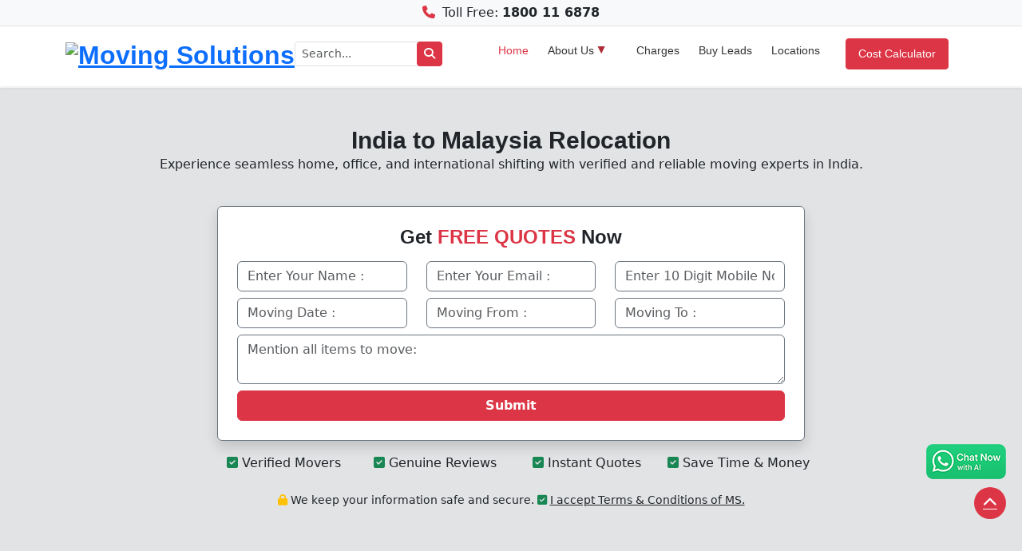

--- FILE ---
content_type: text/html; charset=UTF-8
request_url: https://www.movingsolutions.in/moving-to-malaysia-from-india.html
body_size: 11954
content:
 <!DOCTYPE html>
<html lang="en">
<head>
  <meta charset="UTF-8">
  <meta name="viewport" content="width=device-width, initial-scale=1">
  
  <!-- Primary Meta Tags -->
  <title>Moving to Malaysia from India, India to Malaysia Movers</title>
  <meta name="description" content="Compare top-rated India to Malaysia movers to save money on international moving costs. Hire the best services for moving to Malaysia from India today!">
  <meta name="keywords" content="moving to malaysia, moving to malaysia from india, moving from india to malaysia, relocating to malaysia, relocating to malaysia from india, india to malaysia movers, india to malaysia moving company">
  <meta name="author" content="Moving Solutions">
  <meta name="robots" content="index, follow">
  <meta name="distribution" content="global">
  <meta name="content-language" content="en">
  <meta name="geo.region" content="IN-DL">
  <meta name="geo.placename" content="Delhi, India">
  <meta name="theme-color" content="#ffc107">

  <!-- Open Graph / Facebook -->
  <meta property="og:type" content="website">
  <meta property="og:title" content="Moving to Malaysia from India, India to Malaysia Movers">
  <meta property="og:description" content="Compare top-rated India to Malaysia movers to save money on international moving costs. Hire the best services for moving to Malaysia from India today!">
  <meta property="og:url" content="https://www.movingsolutions.in/moving-to-malaysia-from-india.html">
  <meta property="og:image" content="https://assets.movingsolutions.in/images/logo.png">
  <meta property="og:site_name" content="Moving Solutions">

  <!-- Twitter Meta -->
  <meta name="twitter:card" content="summary_large_image">
  <meta name="twitter:title" content="Moving to Malaysia from India, India to Malaysia Movers">
  <meta name="twitter:description" content="Compare top-rated India to Malaysia movers to save money on international moving costs. Hire the best services for moving to Malaysia from India today!">
  <meta name="twitter:image" content="https://assets.movingsolutions.in/images/logo.png">

  <!-- Canonical -->
  <link rel="canonical" href="https://www.movingsolutions.in/moving-to-malaysia-from-india.html">
  <link rel="preconnect" href="https://code.jquery.com">
  <link rel="preconnect" href="https://cdn.jsdelivr.net">
  <link rel="preconnect" href="https://cdnjs.cloudflare.com">
  <link rel="preconnect" href="https://assets.movingsolutions.in">
  <link rel="icon" type="image/png" sizes="32x32" href="https://assets.movingsolutions.in/payload/images/favicon-32x32.png">
  <link rel="icon" type="image/png" sizes="16x16" href="https://assets.movingsolutions.in/payload/images/favicon-16x16.png">
  <link rel="apple-touch-icon" sizes="180x180" href="https://assets.movingsolutions.in/payload/images/apple-touch-icon.png">
  <style>body{margin:0;font-family:sans-serif}header{background:#fff}</style>
  <link rel="stylesheet" href="https://assets.movingsolutions.in/payload/css/style.css">
  <link rel="stylesheet" href="https://assets.movingsolutions.in/payload/css/bootstrap.min.css">
  <link rel="stylesheet" href="https://assets.movingsolutions.in/payload/css/owl.carousel.min.css">
  <link rel="stylesheet" href="https://assets.movingsolutions.in/payload/css/owl.theme.default.min.css">
  <link rel="stylesheet" href="https://assets.movingsolutions.in/payload/css/navigation.css">
  <link rel="stylesheet" href="https://cdnjs.cloudflare.com/ajax/libs/font-awesome/6.5.0/css/all.min.css">
    <link rel="stylesheet" href="https://cdn.jsdelivr.net/npm/flatpickr/dist/flatpickr.min.css">
     <script type="application/ld+json">
     { "@context": "https://schema.org",
     "@type": "Organization",
     "name": "Moving Solutions",
     "url": "https://www.movingsolutions.in/moving-to-malaysia-from-india.html",
     "logo": "https://assets.movingsolutions.in/images/logo.png",
     "foundingDate": "2014",
     "founders": [
     {
     "@type": "Person",
     "name": "Dipesh Kumar"
     } ],
     "address": {
     "@type": "PostalAddress",
     "streetAddress": "A2/16, UG Floor, Shiv Arcade, Acharya Niketan",
     "addressLocality": "Mayur Vihar - 1", "addressRegion": "New Delhi",
     "postalCode": "110091",
     "addressCountry": "IN"
     },
     "contactPoint": {
     "@type": "ContactPoint",
     "contactType": "customer support",
     "telephone": "[+91-9911-91-5845]",
     "email": "enquiry@movingsolutions.in"
     },
     "sameAs": [ 
     "https://www.facebook.com/movingsolutionss/",
     "https://twitter.com/movingsolution6/",
     "https://www.instagram.com/movingsolutions.in/",
     "https://www.youtube.com/movingsolutions/",
     "https://www.linkedin.com/company/movingsolutions"
     ]}
</script>
   <!-- Google Tag Manager -->
  <script>(function(w,d,s,l,i){w[l]=w[l]||[];w[l].push({'gtm.start':
  new Date().getTime(),event:'gtm.js'});var f=d.getElementsByTagName(s)[0],
  j=d.createElement(s),dl=l!='dataLayer'?'&l='+l:'';j.async=true;j.src=
  'https://www.googletagmanager.com/gtm.js?id='+i+dl;f.parentNode.insertBefore(j,f);
  })(window,document,'script','dataLayer','GTM-57236GC');</script>

  <!-- Bing UET -->
  <script>(function(w,d,t,r,u){var f,n,i;w[u]=w[u]||[],f=function(){var o={ti:"343059044", enableAutoSpaTracking: true};o.q=w[u],w[u]=new UET(o),w[u].push("pageLoad")},n=d.createElement(t),n.src=r,n.async=1,n.onload=n.onreadystatechange=function(){var s=this.readyState;s&&s!=="loaded"&&s!=="complete"||(f(),n.onload=n.onreadystatechange=null)},i=d.getElementsByTagName(t)[0],i.parentNode.insertBefore(n,i)})(window,document,"script","//bat.bing.com/bat.js","uetq");</script>

  <!-- Google Analytics -->
  <script async src="https://www.googletagmanager.com/gtag/js?id=AW-789919523"></script>
  <script>
    window.dataLayer = window.dataLayer || [];
    function gtag(){dataLayer.push(arguments);}
    gtag('js', new Date());
    gtag('config', 'AW-789919523');
  </script>
  <style>
.custom-btn:hover {
	  background-color: #dc3545 !important;
	  color: #fff !important;
	}
</style>
</head><body>
	<div class="top-header fixed-top bg-light py-1 border-bottom text-center">
      <div class="container d-flex justify-content-center">
        <p class="d-flex flex-wrap justify-content-center gap-2 p-0 m-0">
          <!--<span><i class="fab fa-whatsapp me-1 text-success"></i> <a href="https://wa.me/911144798852?text=Hi" aria-label="Whatsapp" class="text-dark text-decoration-none"><strong>WhatsApp</strong></a></span>-->
          <span><i class="fas fa-phone-alt me-1 text-danger fa-rotate-90"></i> Toll Free: <a href="tel:1800116878" class="text-dark text-decoration-none"><strong>1800 11 6878</strong></a></span>
        </p>
      </div>
    </div>    <header id="header" class="bg-white shadow-sm fixed-top main-header">
      <div class="container d-flex align-items-center justify-content-between py-2">
        <a href="https://www.movingsolutions.in/" class="logo">
          <img src="https://assets.movingsolutions.in/images/logo.avif" alt="Moving Solutions" class="site-logo" height="40">
        </a>
        <form action="https://www.movingsolutions.in/search.php" method="get" class="d-flex align-items-center me-5" style="max-width: 250px; flex: 1;">
            <input type="text" name="q" class="form-control form-control-sm" placeholder="Search..." required>
            <button type="submit" class="btn btn-sm btn-danger search" aria-label="Search">
              <i class="fas fa-search"></i>
            </button>
        </form>
        <nav class="nav-menu d-none d-lg-block">
          <ul>
            <li class="active"><a href="https://www.movingsolutions.in/">Home</a></li>
            <li class="drop-down"><a href="#">About Us</a>
              <ul>
                <li><a href="https://www.movingsolutions.in/about-us.html">Company Profile</a></li>
                <li><a href="https://www.movingsolutions.in/our-vision-mission.html">Vision &amp; Mission</a></li>
                <li><a href="https://www.movingsolutions.in/why-us.html">Why Us</a></li>
                <li><a href="https://www.movingsolutions.in/how-it-work.html">How it Works</a></li>
                <li><a href="https://www.movingsolutions.in/vlog.html">Vlog</a></li>
                <li><a href="https://www.movingsolutions.in/contact-us.html">Contact Us</a></li>
              </ul>
            </li>
            <li><a href="https://www.movingsolutions.in/movers-and-packers-charges-rates-cost-and-price-list.html">Charges</a></li>
            <li><a href="https://www.movingsolutions.in/buy-leads-online.html">Buy Leads</a></li>
            <li><a href="https://www.movingsolutions.in/locations.html">Locations</a></li>
            <li><a href="https://www.movingsolutions.in/cost-calculator.html" class="btn btn-danger text-white cost-calculator">Cost Calculator</a></li>
          </ul>
        </nav>
      </div>
    </header>
<main>    <section class="header-banner-with-form position-relative lazy-bg bg-secondary-subtle">
  <!-- Optional overlay -->
    
      <div id="enquiry" class="container position-relative py-5">
        <div class="row justify-content-center align-items-center text-center">
          <div class="col-12 mb-4">
            <h1 class="display-5 fw-bold mb-0">India to Malaysia Relocation</h1>
			<p>Experience seamless home, office, and international shifting with verified and reliable moving experts in India.</p>
          </div>

          <!-- Left Text Content -->
                    <!-- Right Form Section -->
          <div class="col-lg-8 col-md-8 col-sm-10 d-flex justify-content-center">
	<div class="p-4 rounded shadow bg-white text-dark border border-secondary">
		<h2 class="mb-3 fw-bold enquiry">Get <span class="text-danger">FREE QUOTES</span> Now</h2>
<form id="regForm" method="post" action="https://www.movingsolutions.in/sendquery-otp.php" >
	<div class="row">
		<div class="col-md-4 mb-2">
			<input type="text" class="form-control border-secondary" name="name" placeholder="Enter Your Name :" required>
		</div>
		<div class="col-md-4 mb-2">
			<input type="email" class="form-control border-secondary" name="email" placeholder="Enter Your Email :" required>
		</div>
		<div class="col-md-4 mb-2">
        				<input type="text" class="form-control border-secondary" name="phone" placeholder="Enter 10 Digit Mobile No. :" pattern="\d{10}" maxlength="10" title="Enter 10 Digit Mobile Number" autocomplete="off" onkeyup="var num=this.value; if(isNaN(num)) this.value=num.substring(0, num.length - 1);" id="phoneID" required>
            		</div>
        <div class="col-md-4 mb-2">
			<input type="text" name="rdate" class="form-control border-secondary" id="datepicker" placeholder="Moving Date :" required autocomplete="off" inputmode="none">
		</div>
		<div class="col-md-4 mb-2">
			<input type="text" class="form-control border-secondary" name="from" placeholder="Moving From :" required id="autocomplete1">
		</div>
		<div class="col-md-4 mb-2">
			<input type="text" class="form-control border-secondary" name="to" placeholder="Moving To :" required id="autocomplete2">
		</div>
		
		<div class="col-12 mb-2">
			<textarea name="requirement" placeholder="Mention all items to move:" rows="2" class="form-control border-secondary" required></textarea>
            <input type="hidden" name="qrytype" value="packer">
		</div>
		<div class="col-12">
			<button type="submit" class="btn btn-danger w-100 fw-bold text-white">Submit</button>
		</div>
	</div>
</form>	</div>
</div>
<div class="col-lg-8 col-md-8 col-sm-10">
          	<div class="row text-center py-3 justify-content-center">
              <div class="col-6 col-md-3 mb-2 px-0">
                <div class="justify-content-center align-items-center h-100">
                  <span><i class="fas fa-solid fa-square-check text-success"></i> Verified Movers</span>
                </div>
              </div>
              <div class="col-6 col-md-3 mb-2 px-0">
                <div class="justify-content-center align-items-center h-100">
                  <span><i class="fas fa-solid fa-square-check text-success"></i> Genuine Reviews</span>
                </div>
              </div>
              <div class="col-6 col-md-3 mb-2 px-0">
                <div class="justify-content-center align-items-center h-100">
                  <span><i class="fas fa-solid fa-square-check text-success"></i> Instant Quotes</span>
                </div>
              </div>
              <div class="col-6 col-md-3 mb-2 px-0">
                <div class="justify-content-center align-items-center h-100">
                  <span><i class="fas fa-solid fa-square-check text-success"></i> Save Time & Money</span>
                </div>
              </div>
              <div class="col-12">
                <p class="pt-3 text-center mb-0 small">
                  <i class="fas fa-solid fa-lock text-warning"></i> We keep your information safe and secure.
                  <span class="d-inline d-sm-none"><br></span>
                  <i class="fas fa-solid fa-square-check text-success"></i> <a href="https://www.movingsolutions.in/terms-and-conditions.html" class="text-dark">I accept Terms &amp; Conditions of MS.</a>
                </p>
              </div>
            </div>

          </div>    
        </div>
      </div>
    </section>
        <section class="breadcrumb-section py-3 bg-light border-bottom">
	<div class="container">
    	<h2 class="visually-hidden">Breadcrumb</h2>
		<div class="row align-items-center">
        	<div class="col-lg-12">
				<nav aria-label="breadcrumb" class="breadcrumb-nav" itemscope itemtype="https://schema.org/BreadcrumbList">
					<ol class="breadcrumb mb-0">
						<li class="breadcrumb-item" itemprop="itemListElement" itemscope itemtype="https://schema.org/ListItem">
							<a href="https://www.movingsolutions.in/" itemprop="item">
								<i class="fas fa-home me-1"></i>
								<span itemprop="name">Home</span>
							</a>
							<meta itemprop="position" content="1">
						</li>
                                                        <li class="breadcrumb-item" itemprop="itemListElement" itemscope itemtype="https://schema.org/ListItem">
                                    <a href="https://www.movingsolutions.in/intercity-relocation.html" itemprop="item">
                                    	<span itemprop="name">Intercity</span>
                                    </a>
                                    <meta itemprop="position" content="2">
                                </li>
                                <li class="breadcrumb-item active" aria-current="page" itemprop="itemListElement" itemscope itemtype="https://schema.org/ListItem">
                                	<span itemprop="name">Packers and Movers in India to Malaysia</span>
                                	<meta itemprop="item" content="https://www.movingsolutions.in/moving-to-malaysia-from-india.html">
                                	<meta itemprop="position" content="3">
                                </li>
                                					</ol>
				</nav>
			</div>
		</div>
	</div>
</section>    				<section class="after-slider-section py-4">
					<div class="container">
						<div class="row">
							<div class="col-lg-12 col-md-12 mb-4 mb-lg-0">
								<h2 class="text-center">Shipping to Malaysia from India</h2><p>Shipping to Malaysia from India is not a far-fetched dream for you anymore. All you have to do is to visit Moving Solutions, pick the best international packers and movers from India to Malaysia, and save up to 25% on your international shipping costs from India to Malaysia.</p> 
							</div>
						</div>
					</div>
				</section>
								<section class="after-slider-section py-4">
					<div class="container">
						<div class="row">
							<div class="col-lg-12 col-md-12 mb-4 mb-lg-0">
								<div class="container py-5">
  <h2 class="pt-4 text-center">Our Services</h2>
  <p class="text-center mb-5">
    We help customers hire reliable international movers and relocation services 
    to ship their household or commercial goods from India to anywhere in the world.
  </p>

  <div class="row g-4">
    <!-- Household Goods Shipping -->
    <div class="col-md-3">
      <div class="border p-3 h-100 text-center rounded">
        <img loading="lazy" src="https://assets.movingsolutions.in/images/international/household-goods-shipping.png" 
             alt="Household Goods Shipping" 
             class="img-fluid">
        <h5 class="mt-3"><strong>Household Goods Shipping</strong></h5>
        <p class="small">
          Planning an international move? Our movers ensure safe, on-time delivery of household goods, 
          handling packing, customs, and door-to-door shipping effortlessly.
        </p>
      </div>
    </div>

    <!-- Commercial Cargo Shipping -->
    <div class="col-md-3">
      <div class="border p-3 h-100 text-center rounded">
        <img loading="lazy" src="https://assets.movingsolutions.in/images/international/commercial-cargo-shipping.png" 
             alt="Commercial Cargo Shipping" 
             class="img-fluid">
        <h5 class="mt-3"><strong>Commercial Cargo Shipping</strong></h5>
        <p class="small">
          Our commercial relocation services include packing, IT equipment relocation, 
          customs clearance, ensuring minimal downtime, and smooth transitions.
        </p>
      </div>
    </div>

    <!-- Fine Art Shipping -->
    <div class="col-md-3">
      <div class="border p-3 h-100 text-center rounded">
        <img loading="lazy" src="https://assets.movingsolutions.in/images/international/fine-art-shipping.png" 
             alt="Fine Art Shipping" 
             class="img-fluid">
        <h5 class="mt-3"><strong>Fine Art Shipping</strong></h5>
        <p class="small">
          Ship fine arts abroad safely with our partners&acute; premium services. 
          From custom crating to climate-controlled storage, ensure pristine international delivery.
        </p>
      </div>
    </div>

    <!-- Customs Clearance -->
    <div class="col-md-3">
      <div class="border p-3 h-100 text-center rounded">
        <img loading="lazy" src="https://assets.movingsolutions.in/images/international/customs-clearance.png" 
             alt="Customs Clearance" 
             class="img-fluid">
        <h5 class="mt-3"><strong>Customs Clearance</strong></h5>
        <p class="small">
          International moves can be challenging with customs. 
          Our movers simplify it, offering complete documentation assistance, handling paperwork &amp; ensuring compliance efficiently.
        </p>
      </div>
    </div>
  </div>

  <!-- Second row -->
  <div class="row g-4 mt-2">
    <!-- Air Freight Shipping -->
    <div class="col-md-3">
      <div class="border p-3 h-100 text-center rounded">
        <img loading="lazy" src="https://assets.movingsolutions.in/images/international/air-freight-shipping.png" 
             alt="Air Freight Shipping" 
             class="img-fluid">
        <h5 class="mt-3"><strong>Air Freight Shipping</strong></h5>
        <p class="small">
          Need fast shipping? Our air freight services offer global delivery, 
          customs clearance, insurance, and door-to-door convenience efficiently.
        </p>
      </div>
    </div>

    <!-- Sea Freight Shipping -->
    <div class="col-md-3">
      <div class="border p-3 h-100 text-center rounded">
        <img loading="lazy" src="https://assets.movingsolutions.in/images/international/sea-freight-shipping.png" 
             alt="Sea Freight Shipping" 
             class="img-fluid">
        <h5 class="mt-3"><strong>Sea Freight Shipping</strong></h5>
        <p class="small">
          Choose our sea freight services for cost-effective shipping. 
          Options include FCL, LCL, customs clearance, paperwork assistance &amp; seamless international delivery.
        </p>
      </div>
    </div>

    <!-- Packing & Local Logistics -->
    <div class="col-md-3">
      <div class="border p-3 h-100 text-center rounded">
        <img loading="lazy" src="https://assets.movingsolutions.in/images/international/packing-local-logistics.png" 
             alt="Packing &amp; Local Logistics" 
             class="img-fluid">
        <h5 class="mt-3"><strong>Packing &amp; Local Logistics</strong></h5>
        <p class="small">
          Our packing and logistics services ensure stress-free relocation, 
          with expert packing, high-quality materials, transportation, storage, customs clearance, and seamless transitions.
        </p>
      </div>
    </div>

    <!-- End-to-End Solutions -->
    <div class="col-md-3">
      <div class="border p-3 h-100 text-center rounded">
        <img loading="lazy" src="https://assets.movingsolutions.in/images/international/end-to-end-solutions.png" 
             alt="End-to-End Solutions" 
             class="img-fluid">
        <h5 class="mt-3"><strong>End-to-End Solutions</strong></h5>
        <p class="small">
          Enjoy stress-free international relocation with our end-to-end services, 
          including packing, shipping, customs clearance, and local logistics. Request quotes today!
        </p>
      </div>
    </div>
  </div>

  <!-- Button -->
  <div class="text-center mt-4">
    <button class="btn btn-info fw-bold rounded-pill px-4 py-2" 
            data-bs-toggle="modal" data-bs-target="#enquiryModal">
      GET QUOTES
    </button>
  </div>
</div> 
							</div>
						</div>
					</div>
				</section>
				<section class="faq-section py-5">
      <div class="container" itemscope itemtype="https://schema.org/FAQPage">
        <h2 class="fw-bold text-center mb-4">Frequently Asked Questions</h2>
        <!--<p class="text-center text-muted mb-4"></p>-->
        <div class="faq-wrapper mx-auto">
            <div class="accordion" id="faqAccordion">
             			
              <div class="accordion-item" itemscope itemprop="mainEntity" itemtype="https://schema.org/Question">
                <h3 class="accordion-header" id="faq1" itemprop="name">
                  <button class="accordion-button" type="button" data-bs-toggle="collapse" data-bs-target="#collapse1"><i class="fas fa-question-circle me-2 text-danger"></i> Can I rely on your partner international packers and movers from India to Malaysia?</button>
                </h3>
                <div id="collapse1" class="accordion-collapse collapse show" data-bs-parent="#faqAccordion" itemscope itemprop="acceptedAnswer" itemtype="https://schema.org/Answer">
                  <div class="accordion-body" itemprop="text">
                  Yes, you can count on our movers and packers as they are pre-verified by our executives.                  </div>
                </div>
              </div>
              			
              <div class="accordion-item" itemscope itemprop="mainEntity" itemtype="https://schema.org/Question">
                <h3 class="accordion-header" id="faq2" itemprop="name">
                  <button class="accordion-button" type="button" data-bs-toggle="collapse" data-bs-target="#collapse2"><i class="fas fa-question-circle me-2 text-danger"></i> How much does it cost me to move to Malaysia from India?</button>
                </h3>
                <div id="collapse2" class="accordion-collapse collapse" data-bs-parent="#faqAccordion" itemscope itemprop="acceptedAnswer" itemtype="https://schema.org/Answer">
                  <div class="accordion-body" itemprop="text">
                  Well, the relocation cost from India to Malaysia depends on a myriad of factors. These factors include the India to Malaysia distance, the size of your consignment, and the medium you opt for moving to Malaysia from India.                  </div>
                </div>
              </div>
              			
              <div class="accordion-item" itemscope itemprop="mainEntity" itemtype="https://schema.org/Question">
                <h3 class="accordion-header" id="faq3" itemprop="name">
                  <button class="accordion-button" type="button" data-bs-toggle="collapse" data-bs-target="#collapse3"><i class="fas fa-question-circle me-2 text-danger"></i> How can I book your partner packing and moving companies?</button>
                </h3>
                <div id="collapse3" class="accordion-collapse collapse" data-bs-parent="#faqAccordion" itemscope itemprop="acceptedAnswer" itemtype="https://schema.org/Answer">
                  <div class="accordion-body" itemprop="text">
                  Booking our partner moving companies is a pretty easy task for you. Just compare our quotes and select the best quote for you.                  </div>
                </div>
              </div>
                          </div>
        </div>
      </div>
  </section>
<section class="location-links py-4 bg-light">
      <div class="container">
                <h2 class="fw-bold text-center my-4">Popular Destinations to Move from India</h2>
          <div class="d-flex flex-wrap justify-content-center gap-3">
          						  <a href="https://www.movingsolutions.in/moving-to-usa-from-india.html" class="btn btn-outline-danger text-danger btn-sm bg-white hover-shadow">Moving to the USA</a>
                  				  <a href="https://www.movingsolutions.in/moving-to-uk-from-india.html" class="btn btn-outline-danger text-danger btn-sm bg-white hover-shadow">Moving to the UK</a>
                  				  <a href="https://www.movingsolutions.in/moving-to-canada-from-india.html" class="btn btn-outline-danger text-danger btn-sm bg-white hover-shadow">Moving to Canada</a>
                  				  <a href="https://www.movingsolutions.in/moving-to-australia-from-india.html" class="btn btn-outline-danger text-danger btn-sm bg-white hover-shadow">Moving to Australia</a>
                  				  <a href="https://www.movingsolutions.in/moving-to-london-from-india.html" class="btn btn-outline-danger text-danger btn-sm bg-white hover-shadow">Moving to London</a>
                  				  <a href="https://www.movingsolutions.in/moving-to-uae-from-india.html" class="btn btn-outline-danger text-danger btn-sm bg-white hover-shadow">Moving to the UAE</a>
                  				  <a href="https://www.movingsolutions.in/moving-to-singapore-from-india.html" class="btn btn-outline-danger text-danger btn-sm bg-white hover-shadow">Moving to Singapore</a>
                  				  <a href="https://www.movingsolutions.in/moving-to-saudi-arabia-from-india.html" class="btn btn-outline-danger text-danger btn-sm bg-white hover-shadow">Moving to Saudi Arabia</a>
                  				  <a href="https://www.movingsolutions.in/moving-to-germany-from-india.html" class="btn btn-outline-danger text-danger btn-sm bg-white hover-shadow">Moving to Germany</a>
                  				  <a href="https://www.movingsolutions.in/moving-to-spain-from-india.html" class="btn btn-outline-danger text-danger btn-sm bg-white hover-shadow">Moving to Spain</a>
                  				  <a href="https://www.movingsolutions.in/moving-to-switzerland-from-india.html" class="btn btn-outline-danger text-danger btn-sm bg-white hover-shadow">Moving to Switzerland</a>
                  				  <a href="https://www.movingsolutions.in/moving-to-new-york-from-india.html" class="btn btn-outline-danger text-danger btn-sm bg-white hover-shadow">Moving to New York</a>
                  				  <a href="https://www.movingsolutions.in/moving-to-qatar-from-india.html" class="btn btn-outline-danger text-danger btn-sm bg-white hover-shadow">Moving to Qatar</a>
                  				  <a href="https://www.movingsolutions.in/moving-to-hungary-from-india.html" class="btn btn-outline-danger text-danger btn-sm bg-white hover-shadow">Moving to Hungary</a>
                  				  <a href="https://www.movingsolutions.in/moving-to-new-zealand-from-india.html" class="btn btn-outline-danger text-danger btn-sm bg-white hover-shadow">Moving to New Zealand</a>
                  				  <a href="https://www.movingsolutions.in/moving-to-iceland-from-india.html" class="btn btn-outline-danger text-danger btn-sm bg-white hover-shadow">Moving to Iceland</a>
                  				  <a href="https://www.movingsolutions.in/moving-to-paris-from-india.html" class="btn btn-outline-danger text-danger btn-sm bg-white hover-shadow">Moving to Paris</a>
                  				  <a href="https://www.movingsolutions.in/moving-to-norway-from-india.html" class="btn btn-outline-danger text-danger btn-sm bg-white hover-shadow">Moving to Norway</a>
                  				  <a href="https://www.movingsolutions.in/moving-to-russia-from-india.html" class="btn btn-outline-danger text-danger btn-sm bg-white hover-shadow">Moving to Russia</a>
                  				  <a href="https://www.movingsolutions.in/moving-to-dubai-from-india.html" class="btn btn-outline-danger text-danger btn-sm bg-white hover-shadow">Moving to Dubai</a>
                  				  <a href="https://www.movingsolutions.in/moving-to-kuwait-from-india.html" class="btn btn-outline-danger text-danger btn-sm bg-white hover-shadow">Moving to Kuwait</a>
                  				  <a href="https://www.movingsolutions.in/moving-to-malaysia-from-india.html" class="btn btn-outline-danger text-danger btn-sm bg-white hover-shadow">Moving to Malaysia</a>
                  				  <a href="https://www.movingsolutions.in/moving-to-maldives-from-india.html" class="btn btn-outline-danger text-danger btn-sm bg-white hover-shadow">Moving to Maldives</a>
                  				  <a href="https://www.movingsolutions.in/moving-to-jamaica-from-india.html" class="btn btn-outline-danger text-danger btn-sm bg-white hover-shadow">Moving to Jamaica</a>
                            </div>
              </div>
</section>
				<section class="after-slider-section py-4">
					<div class="container">
						<div class="row">
							<div class="col-lg-12 col-md-12 mb-4 mb-lg-0">
								
        
       	  
           		<h2>Book the Reliable Packers and Movers from India to Malaysia</h2>
                <p>Are  you planning to move to Malaysia from India at the most reasonable rate? If  yes, then all you need to do is to contact Moving Solutions and get affordable  packing and moving services from India to Malaysia through our partner movers.</p>
                    <p>At  Moving Solutions, we help you connect with the leading international movers and  packers in India. These movers have an excellent team of adroit professionals.  They make strenuous efforts in delivering your household articles safely to  your destination. These movers manage your India-to-Malaysia relocation  effortlessly. They have wide domain experience which enables them to offer the  best international relocation services to you from India to Malaysia.</p>
                    <p>Moving  to Malaysia from India is indeed a stress-free activity for you if you opt for  our prominent packers and movers from India to Malaysia. These packing and  moving companies leave no stone unturned to offer you a service that is  affordable and free from all kinds of challenges. Due to their rich experience  in this domain, it is easy for these professionals to manage any kind of your  move. No matter whether you want to shift your household articles or your  office items, our partner moving companies excel in whatever work they take  charge of.</p>
                    <p>Everyone  can benefit from the services of our partner international moving and packing  services. To avail their services, all you have to do is to fill in a  particular form. Here, you have to type in your personal information followed  by the information related to your move. It is just an easy task to fill in  this inquiry form. After the completion of this form, you can proceed to submit  it. Now, it will be submitted to our huge database. From there, our executives  will go through the moving information on your form. It is quite easy for them  to shortlist the top 3 quotes for you on the basis of this information.</p>
                    <p>After  the selection of these quotes, they share them with you over email. Now, it’s  your job to compare all three of them and choose the best-suited quote for you.  Once you decide on a quote, you can call upon the professionals of this company  to your home. They will pay a visit to your house and organize a pre-move  survey for you. During this survey, they will get to know your moving  requirements. This will prove to be much beneficial for you. Keeping in mind  your requirements, they estimate their international shipping costs from India  to Malaysia.</p>
                    <p>These  movers take many factors into account before calculating your international  shipping costs from India to Malaysia. These factors include the size of your  consignment, the distance between India to Malaysia, and the transportation  medium you have selected for your move. Our partner international packers and  movers from India to Malaysia utilize the most advanced tools and techniques to  ensure a safe and hassle-free move to you from their side.</p>
                    <p>These  movers and packers offer international pet relocation, international commercial  relocation, international residential relocation, international bike and car  transportation, and international industrial relocation services for you. They  quote the right international shipping charges to relocate your stuff to  Malaysia from India.</p>
                    <p>Our  partner international packers and movers from India to Malaysia have a pool of  experienced people. These professionals are already trained in their work so  they demonstrate their professional behavior at every stage of your move. They  leave no stone unturned to offer unparalleled international relocation services  to you as per your specifications. They use high-quality packaging materials to  pack your household items which offer complete protection to them during the  relocation. Hence, contacting our partner moving officials will be of much  benefit to you if you want to move to Malaysia from India.</p>
        	
         
      
     
							</div>
						</div>
					</div>
				</section>
				<section class="callback-section-danger py-5">
  <div class="container">
    <div class="row justify-content-center">
      <div class="col-lg-12">
        <div 
          class="callback-box rounded overflow-hidden" style="background-image: url('https://assets.movingsolutions.in/images/ms-get-a-call-back.avif'); background-repeat: no-repeat;">
          <div class="row align-items-stretch">
            <div class="col-md-6 d-none d-md-block">
              <div style="min-height: 400px;"></div>
            </div>
            <div class="col-md-6 bg-white p-4 p-md-5">
              <h2 class="text-danger mb-3">
                Get a Call Back Instantly              </h2>
              <p class="text-muted mb-4">
                Fill out the form below, and we’ll connect with you shortly.
              </p>

              <form class="row g-3" method="post" action="https://www.movingsolutions.in/assets/payload/mail.php">
                <div class="col-12 mb-3">
                  <input type="text" id="name" name="name" class="form-control border-secondary" placeholder="Enter your name" required>
                </div>
            
                <div class="col-12 mb-3">
                  <input type="tel" id="phone" name="phone" class="form-control border-secondary" placeholder="Enter your mobile number" required pattern="[0-9]{10}">
                </div>
            
                <div class="col-12 text-end">
                  <button type="submit" class="btn btn-danger px-4">Request Call</button>
                </div>
              </form>
            </div>

          </div>
        </div>
      </div>
    </div>
  </div>
</section>
<section class="blog-section py-5 bg-light">
      <div class="container">
        <div class="row mb-4 text-center">
          <div class="col-12">
            <h2 class="fw-bold">Latest Blogs</h2>
            <p class="text-muted">Stay updated with moving tips, guides, and insights</p>
          </div>
        </div>
    
        <div class="row g-4">
          <div class="col-lg-4 col-md-6">
            <div class="card h-100 shadow-sm border-0">
              <a href="https://www.movingsolutions.in/guide/gst-rates-and-hsn-codes-for-packers-and-movers/"><img src="https://www.movingsolutions.in/guide/wp-content/uploads/2024/10/gst-on-packers-movers.jpg" class="card-img-top" alt="Packers and Movers GST Rates and HSN Codes" loading="lazy"></a>
              <div class="card-body">
                <h3 class="card-title blog-title"><a href="https://www.movingsolutions.in/guide/gst-rates-and-hsn-codes-for-packers-and-movers/" class="text-decoration-none text-dark fw-bold">GST Rates and HSN Codes for Packers and Movers</a></h3>
                <p class="card-text text-muted">Relocating soon? These proven tips will help you avoid common moving problems and save money.</p>
              </div>
            </div>
          </div>
          <div class="col-lg-4 col-md-6">
            <div class="card h-100 shadow-sm border-0">
              <a href="https://www.movingsolutions.in/blog/2019/07/19/the-types-and-costs-of-moving-insurance-by-packers-and-movers-in-india/"><img src="https://www.movingsolutions.in/blog/wp-content/uploads/2019/07/transit-insurance.jpg" class="card-img-top" alt="Moving Insurance by Packers and Movers in India" loading="lazy"></a>
              <div class="card-body">
                <h3 class="card-title blog-title"><a href="https://www.movingsolutions.in/blog/2019/07/19/the-types-and-costs-of-moving-insurance-by-packers-and-movers-in-india/" class="text-decoration-none text-dark fw-bold">The Types and Costs of Moving Insurance by Packers and Movers in India</a></h3>
                <p class="card-text text-muted">A quick guide on how to compare, validate and select the right relocation partner for your move.</p>
              </div>
            </div>
          </div>
          <div class="col-lg-4 col-md-6 mx-md-auto">
            <div class="card h-100 shadow-sm border-0">
              <a href="https://www.movingsolutions.in/guide/moving-mistakes-to-avoid/"><img src="https://www.movingsolutions.in/guide/wp-content/uploads/2022/12/moving-mistakes.jpg" class="card-img-top" alt="Ensure a smooth move with our essential packing checklist" loading="lazy"></a>
              <div class="card-body">
                <h3 class="card-title blog-title"><a href="https://www.movingsolutions.in/guide/moving-mistakes-to-avoid/" class="text-decoration-none text-dark fw-bold">10 Worst Moving Mistakes You Should Never Make</a></h3>
                <p class="card-text text-muted">Ensure a smooth move with our essential packing checklist for household and office items.</p>
              </div>
            </div>
          </div>
        </div>
      </div>
  </section>   <div class="modal fade" id="enquiryModal" tabindex="-1" aria-labelledby="enquiryModalLabel" aria-hidden="true">
  <div class="modal-dialog modal-dialog-centered">
    <div class="modal-content">
      <div class="modal-header bg-warning text-dark">
        <h5 class="modal-title fw-bold" id="enquiryModalLabel">Get Free Quote</h5>
        <button type="button" class="btn-close" data-bs-dismiss="modal" aria-label="Close"></button>
      </div>

      <div class="modal-body">
        <form id="popupEnquiryForm" action="sendquery-otp.php" method="post">
          <div class="mb-2">
            <input type="text" name="name" class="form-control" placeholder="Your Name" required>
          </div>
          <div class="mb-2">
            <input type="email" name="email" class="form-control" placeholder="Your Email" required>
          </div>
          <div class="mb-2">
                          <input type="text" name="phone" class="form-control" placeholder="10 Digit Mobile No." required pattern="\d{10}" maxlength="10" title="Enter 10 Digit Mobile Number" autocomplete="off" onkeyup="var num=this.value; if(isNaN(num)) this.value=num.substring(0, num.length - 1);">
                      </div>
          <div class="mb-2">
            <input type="text" name="from" class="form-control" placeholder="Moving From" required>
          </div>
          <div class="mb-2">
            <input type="text" name="to" class="form-control" placeholder="Moving To" required>
          </div>
          <div class="mb-2">
            <textarea name="requirement" class="form-control" rows="3" placeholder="Mention all items to move" required></textarea>
            <input type="hidden" name="qrytype" value="packer">
          </div>

          <!-- ✅ Single line: CAPTCHA + Reload Icon + Input -->
          <div class="d-flex align-items-center mb-3">
            <canvas id="captchaCanvas" width="100" height="40" title="Click to refresh"
              style="border:1px solid #ccc; border-radius:5px; background:#fff; cursor:pointer; flex-shrink:0;"></canvas>

            <button type="button" id="refreshCaptchaBtn" class="btn btn-outline-secondary btn-sm ms-2" style="flex-shrink:0;">
              <i class="fas fa-rotate-right"></i>
            </button>

            <input type="text" id="captchaInput" class="form-control ms-2" placeholder="Enter Captcha" required>
          </div>

          <button type="submit" class="btn btn-warning w-100 fw-bold text-white">Submit</button>
        </form>
      </div>
    </div>
  </div>
</div>

<script>
  const canvas = document.getElementById('captchaCanvas');
  const ctx = canvas.getContext('2d');
  const refreshBtn = document.getElementById('refreshCaptchaBtn');
  const input = document.getElementById('captchaInput');
  const form = document.getElementById('popupEnquiryForm');
  let captchaText = '';

  function generateCaptchaText(length = 5) {
    const chars = 'ABCDEFGHJKLMNPQRSTUVWXYZabcdefghjkmnpqrstuvwxyz23456789';
    let text = '';
    for (let i = 0; i < length; i++) {
      text += chars.charAt(Math.floor(Math.random() * chars.length));
    }
    return text;
  }

  function drawCaptcha() {
    captchaText = generateCaptchaText();
    ctx.clearRect(0, 0, canvas.width, canvas.height);
    ctx.fillStyle = '#f0f0f0';
    ctx.fillRect(0, 0, canvas.width, canvas.height);
    ctx.font = '20px sans-serif';
    ctx.fillStyle = '#000';
    const spacing = 15;
    for (let i = 0; i < captchaText.length; i++) {
      const x = 10 + i * spacing;
      const y = 25 + Math.random() * 5;
      const angle = (Math.random() - 0.5) * 0.4;
      ctx.save();
      ctx.translate(x, y);
      ctx.rotate(angle);
      ctx.fillText(captchaText[i], 0, 0);
      ctx.restore();
    }

    // noise lines
    for (let i = 0; i < 4; i++) {
      ctx.strokeStyle = 'rgba(0,0,0,0.2)';
      ctx.beginPath();
      ctx.moveTo(Math.random() * canvas.width, Math.random() * canvas.height);
      ctx.lineTo(Math.random() * canvas.width, Math.random() * canvas.height);
      ctx.stroke();
    }
  }

  drawCaptcha();
  refreshBtn.addEventListener('click', drawCaptcha);
  canvas.addEventListener('click', drawCaptcha);

  form.addEventListener('submit', function(e) {
    if (input.value.trim() !== captchaText) {
      e.preventDefault();
      alert('❌ Captcha wrong. Please try again.');
      drawCaptcha();
      input.value = '';
    }
  });
</script></main>
<a href="https://wa.me/911144798852?text=Hi" target="_blank" id="whatsapp-chat">
  <img src="https://www.movingsolutions.in/assets/images/whatsapp-btn.png" alt="Chat Now with Moving Solutions AI">
</a>
<!-- Footer -->
  <footer class="footer text-white pt-5 pb-3 mt-5" style="background: #3e4d5c !important;">
      <div class="container">
        <div class="row">
    
          <!-- Company Info -->
          <div class="col-md-3 mb-4">
            <h2 class="help-us">Help Us Spread the Word</h2>
                <div class="social-icons mt-3">
                    <a href="https://www.facebook.com/movingsolutionss/" class="text-white me-3 fs-5" aria-label="Facebook"><i class="fab fa-facebook-f"></i></a>
                    <a href="https://x.com/movingsolution6/" class="text-white me-3 fs-5" aria-label="X"><i class="fab fa-x-twitter"></i></a>
                    <a href="https://www.instagram.com/movingsolutions.in/" class="text-white me-3 fs-5" aria-label="Instagram"><i class="fab fa-instagram"></i></a>
                    <a href="https://www.linkedin.com/company/movingsolutions" class="text-white me-3 fs-5" aria-label="LinkedIn"><i class="fab fa-linkedin-in"></i></a>
                    <a href="https://www.youtube.com/movingsolutions/" class="text-white fs-5" aria-label="YouTube"><i class="fab fa-youtube"></i></a>
              </div>
              <div class="py-4 text-white w-100">
                  <div class="row g-4 justify-content-center mx-0">
                    
                    <!-- Customer App -->
                    <div class="col-12 text-center">
                      <a href="https://play.google.com/store/apps/details?id=in.movingsolutions.movingsolution" target="_blank" rel="noopener"
                         class="d-block bg-secondary text-white p-2 rounded shadow-sm text-decoration-none h-100">
                        <img src="https://assets.movingsolutions.in/payload/images/google-play.svg" alt="Google Play" width="35">
                        <strong>Download Customer App</strong>
                        <p class="small mt-2 mb-0">Track your move & manage your bookings easily</p>
                      </a>
                    </div>
                
                    <!-- Partner App -->
                    <div class="col-12 text-center">
                      <a href="https://play.google.com/store/apps/details?id=in.movingsolutions.movingsolutionpartner" target="_blank" rel="noopener"
                         class="d-block bg-secondary text-white p-2 rounded shadow-sm text-decoration-none h-100">
                        <img src="https://assets.movingsolutions.in/payload/images/google-play.svg" alt="Google Play" width="35">
                        <strong>Download Partner App</strong>
                        <p class="small mt-2 mb-0">Grow your business & manage leads efficiently</p>
                      </a>
                    </div>
                
                  </div>
              </div>
          </div>
    
          <!-- Quick Links -->
          <div class="col-md-3 mb-4">
            <h2 class="help-us">Important Links</h2>
            <ul class="list-unstyled">
              <li><i class="fas fa-angle-right me-2 text-danger"></i> <a href="https://www.movingsolutions.in/terms-and-conditions.html" class="text-white text-decoration-none">Terms &amp; Conditions</a></li>
              <li><i class="fas fa-angle-right me-2 text-danger"></i> <a href="https://www.movingsolutions.in/privacy-policy.html" class="text-white text-decoration-none">Privacy Policy</a></li>
              <li><i class="fas fa-angle-right me-2 text-danger"></i> <a href="https://www.movingsolutions.in/help-center.html" class="text-white text-decoration-none">Help Center</a></li>
              <li><i class="fas fa-angle-right me-2 text-danger"></i> <a href="https://www.movingsolutions.in/media-gallery.html" class="text-white text-decoration-none">Media &amp; News</a></li>
              <li><i class="fas fa-angle-right me-2 text-danger"></i> <a href="https://www.movingsolutions.in/tools-and-resources.html" class="text-white text-decoration-none">Tools &amp; Resources</a></li>
              <li><i class="fas fa-angle-right me-2 text-danger"></i> <a href="https://www.movingsolutions.in/indian-city-information.html" class="text-white text-decoration-none">Indian City Information</a></li>
              <li><i class="fas fa-angle-right me-2 text-danger"></i> <a href="https://www.movingsolutions.in/customer-video-testimonials.html" class="text-white text-decoration-none">Customer Video Testimonials</a></li>
              <li><i class="fas fa-angle-right me-2 text-danger"></i> <a href="https://www.movingsolutions.in/vendor-video-testimonials.html" class="text-white text-decoration-none">Vendor Video Testimonials</a></li>
              <li><i class="fas fa-angle-right me-2 text-danger"></i> <a href="https://www.movingsolutions.in/career.html" class="text-white text-decoration-none">Career</a></li>
              <li><i class="fas fa-angle-right me-2 text-danger"></i> <a href="https://www.movingsolutions.in/faq.html" class="text-white text-decoration-none">FAQs</a></li>
              <li><i class="fas fa-angle-right me-2 text-danger"></i> <a href="https://www.movingsolutions.in/guide/" class="text-white text-decoration-none">Guide</a></li>
              <li><i class="fas fa-angle-right me-2 text-danger"></i> <a href="https://www.movingsolutions.in/blog/" class="text-white text-decoration-none">Blog</a></li>
              <li><i class="fas fa-angle-right me-2 text-danger"></i> <a href="https://www.movingsolutions.in/sitemap.html" class="text-white text-decoration-none">Sitemap</a></li>
              
            </ul>
          </div>
          
          <div class="col-md-3 mb-4">
            <h2 class="help-us">Our Services</h2>
            <ul class="list-unstyled">
              <li><i class="fas fa-angle-right me-2 text-danger"></i> <a href="https://www.movingsolutions.in/services.html" class="text-white text-decoration-none">Relocation Services</a></li>
              <li><i class="fas fa-angle-right me-2 text-danger"></i> <a href="https://www.movingsolutions.in/car-transportation.html" class="text-white text-decoration-none">Car Transportation</a></li>
              <li><i class="fas fa-angle-right me-2 text-danger"></i> <a href="https://www.movingsolutions.in/bike-transportation.html" class="text-white text-decoration-none">Bike Transportation</a></li>
              <li><i class="fas fa-angle-right me-2 text-danger"></i> <a href="https://www.movingsolutions.in/warehousing-services.html" class="text-white text-decoration-none">Warehousing</a></li>
              <li><i class="fas fa-angle-right me-2 text-danger"></i> <a href="https://www.movingsolutions.in/international-relocation.html" class="text-white text-decoration-none">International Relocation</a></li>
              <li><i class="fas fa-angle-right me-2 text-danger"></i> <a href="https://www.movingsolutions.in/vas/index.html" class="text-white text-decoration-none">Value added Services</a></li>
              <li><i class="fas fa-angle-right me-2 text-danger"></i> <a href="https://www.movingsolutions.in/pets-moving.html" class="text-white text-decoration-none">Pet Relocation</a></li>
              <li><i class="fas fa-angle-right me-2 text-danger"></i> <a href="https://www.movingsolutions.in/truck-on-rent-for-shifting.html" class="text-white text-decoration-none">Truck/Tempo on Rent</a></li>
              <li><i class="fas fa-angle-right me-2 text-danger"></i> <a href="https://www.movingsolutions.in/luggage-transport-services-in-india.html" class="text-white text-decoration-none">Luggage Transport</a></li>
              <li><i class="fas fa-angle-right me-2 text-danger"></i> <a href="https://www.movingsolutions.in/pest-control-services/index.html" class="text-white text-decoration-none">Pest Control</a></li>
              <li><i class="fas fa-angle-right me-2 text-danger"></i> <a href="https://www.movingsolutions.in/uae/index.html" class="text-white text-decoration-none">UAE</a></li>
              <li><i class="fas fa-angle-right me-2 text-danger"></i> <a href="https://www.movingsolutions.in/nepal/index.html" class="text-white text-decoration-none">Nepal</a></li>
            </ul>
          </div>
    
          <!-- Contact Info -->
          <div class="col-md-3 mb-4">
            <h2 class="help-us">Moving Solutions<sup>&reg;</sup></h2>
            <p><strong>(A Venture of DR Infosoft Pvt. Ltd.)</strong></p>
            <p>We are the trusted online service platform owned and operated by DR Infosoft Pvt. Ltd., a registered company under the Companies Act, Government of India.</p>
            <p><strong>CIN:</strong> U72300DL2010PTC206971</p>
            <ul class="list-unstyled">
            	<li><i class="fas fa-map-marker-alt me-2"></i> A2/16, UG Floor, Shiv Arcade, Acharya Niketan, Mayur Vihar - 1, New Delhi - 110091</li>
                <li><i class="fas fa-envelope me-2"></i> <a style="text-decoration:none;" class="text-white" href="mailto:enquiry@movingsolutions.in">enquiry@movingsolutions.in</a></li>
                <li><i class="fas fa-mobile-retro me-2"></i> <a style="text-decoration:none;" class="text-white" href="tel:+919911918545">+91 9911918545</a> &nbsp;&nbsp;  <a style="text-decoration:none;" class="text-white" href="tel:+918700661388">+91 8700661388</a></li>
              <li><i class="fas fa-phone-alt fa-rotate-90 me-2"></i> <a style="text-decoration:none;" class="text-white" href="tel:+911143024142">+91 11-4302 4142</a></li>
            </ul>
          </div>
    
        </div>
    
        <div class="text-center border-top pt-3 mt-3">
          <small>&copy; 2026 <a style="text-decoration:none;" class="text-white" href="https://www.movingsolutions.in/">Moving Solutions&reg;</a> All Rights Reserved.</small>
        </div>
      </div>
  </footer>
  <a href="#" class="back-to-top d-flex align-items-center justify-content-center" aria-label="Move Up">
      <i class="fas fa-chevron-up"></i>
  </a>
  <div class="fixedbar">
      <div class="boxfloat tips d-flex align-items-center justify-content-center">
    
        <!-- WhatsApp Button -->
        <div class="background-whatapp">
          <a href="https://wa.me/911144798852?text=Hi" aria-label="Whatsapp" class="text-decoration-none d-flex align-items-center px-3 py-2">
            <i class="fab fa-whatsapp text-white me-2"></i>
            <span class="text-white">Whatsapp</span>
          </a>
        </div>
    
        <!-- Get Quotes Button -->
        <div class="background-contact">
        <span class="text-white text-center font-weight-bold px-3 py-2 redius-round d-block" data-bs-toggle="modal" data-bs-target="#enquiryModal" style="cursor: pointer;">Get Quote</span>
        </div>
    
      </div>
  </div>
  <script src="https://code.jquery.com/jquery-3.6.0.min.js"></script>
<script src="https://assets.movingsolutions.in/payload/js/bootstrap.bundle.min.js"></script>
<script src="https://assets.movingsolutions.in/payload/js/owl.carousel.min.js"></script>
<script src="https://assets.movingsolutions.in/payload/js/navigation.js"></script>
<script src="https://assets.movingsolutions.in/payload/js/easing.min.js"></script>
<script src="https://assets.movingsolutions.in/payload/js/main.js"></script>
<script src="https://cdn.jsdelivr.net/npm/flatpickr"></script>
<script>
	flatpickr("#datepicker", {
		minDate: "today",
		maxDate: new Date().fp_incr(45),
		dateFormat: "Y-m-d",
		disableMobile: true
	});
</script>
</body>
</html>